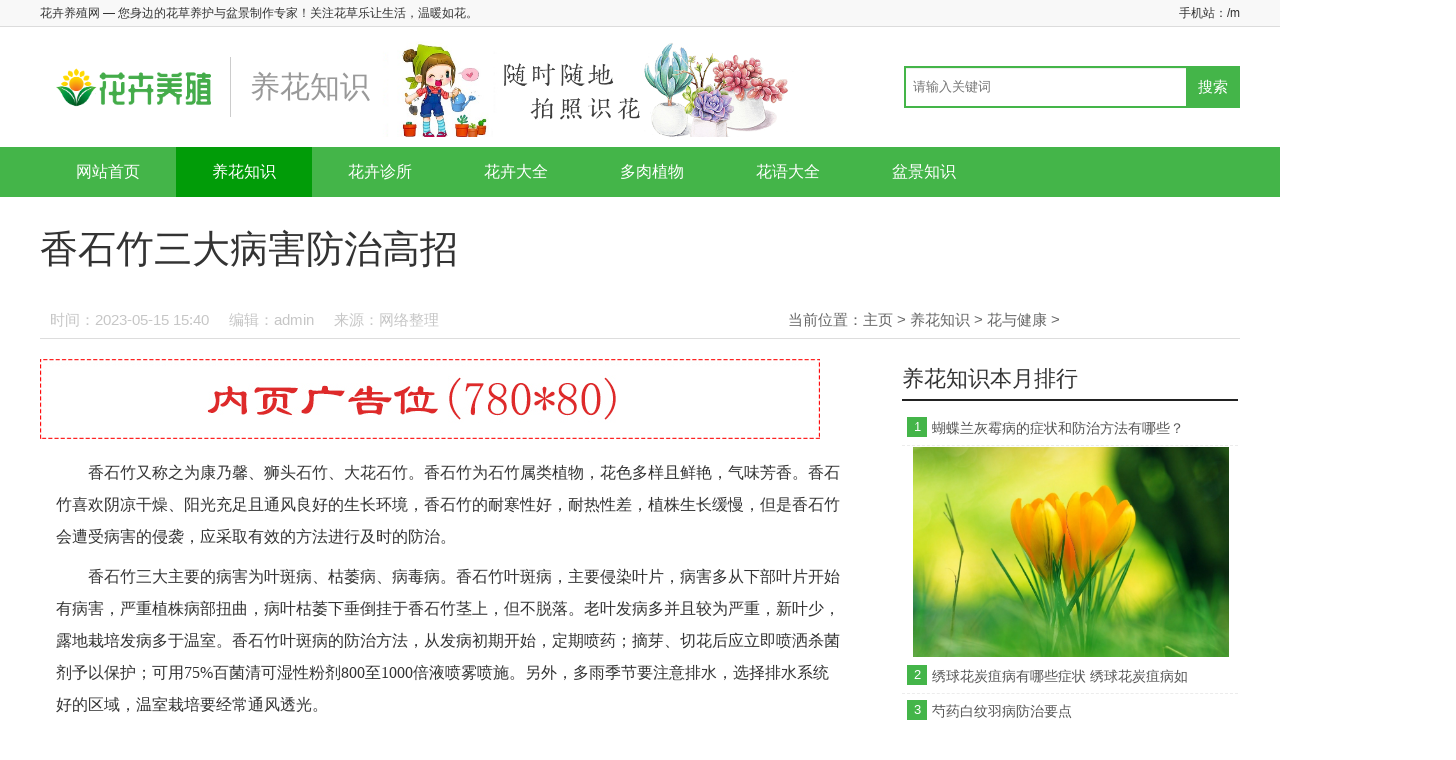

--- FILE ---
content_type: text/html
request_url: http://omgjx.com/yanghuazhishi/huayujiankang/4576.html
body_size: 5423
content:
<!DOCTYPE HTML>
<html lang="zh-CN">
<head>
<meta charset="UTF-8">
<meta name="renderer" content="webkit">
<meta http-equiv="X-UA-Compatible" content="IE=edge,chrome=1" />
<title>香石竹三大病害防治高招_花卉养殖网</title>
<meta name="keywords" content="石竹,三大,病害,防治,高招" />
<meta name="description" content="香石竹又称之为康乃馨、狮头石竹、大花石竹。香石竹为石竹属类植物，花色多样且鲜艳，气味芳香。香石竹喜欢阴凉干燥、阳光充足且通风良好的生长环境，香石竹的耐寒性好，耐" />
<meta http-equiv="Cache-Control" content="no-transform" />
<meta http-equiv="Cache-Control" content="no-siteapp" />
<link rel="stylesheet" type="text/css" href="/skin/css/style.css" />
</head>
<body>
<div class="header">
  <div class="top">
    <div class="wrap clearfix">
      <div class="fl">
        <h1>花卉养殖网 — 您身边的花草养护与盆景制作专家！关注花草乐让生活，温暖如花。</h1>
      </div>
      <div class="fr">手机站：<a href="/m">/m</a></div>
    </div>
  </div>
  <div class="wrap pos-r">
    <div class="logo"><a href="/"><img src="/skin/images/logo.png" alt="花卉养殖网"/></a>
      <h1>养花知识</h1>
      <img src="/skin/images/pcad.png" style="width:700px;"></div>
    <div class="search pos-a clearfix">
      <form  name="formsearch" class="bdcs-search-form" action="/plus/search.php">
        <input type="hidden" name="kwtype" value="0" />
        <input type="text" name="q" class="search-txt fl" placeholder="请输入关键词" />
        <input type="submit" class="search-btn fr" value="搜索" />
      </form>
    </div>
  </div>
  <div class="nav" id="nav">
    <ul class="wrap clearfix">
      <li><a href="/" >网站首页</a></li>
      <li><a href='/yanghuazhishi/' id='nav_current'>养花知识</a></li>
      <li><a href="/huahuizhensuo/">花卉诊所</a></li>
      
      <li><a href="/huahuidaquan/">花卉大全</a></li>
      
      <li><a href="/duorouzhiwu/">多肉植物</a></li>
      
      <li><a href="/huayudaquan/">花语大全</a></li>
      
      <li><a href="/penjingzhishi/">盆景知识</a></li>
      
    </ul>
  </div>
</div>

<div class="wrap listpage clearfix">
  <div class="viewtitle">
    <h1>香石竹三大病害防治高招</h1>
  </div>
  <div class="viewinfo pos-r clearfix"><span class="fl"><i>时间：2023-05-15 15:40</i><i>编辑：admin</i><i>来源：网络整理</i><i></i></span><span class="crumbs fr">当前位置：<a href='http://www.omgjx.com/'>主页</a> > <a href='/yanghuazhishi/'>养花知识</a> > <a href='/yanghuazhishi/huayujiankang/'>花与健康</a> > </div>
  <div class="pageleft fl loadimg">
    <div class="bdad"><img src="/skin/images/ad02.jpg"/></div>
    <div class="content"> <p>香石竹又称之为康乃馨、狮头石竹、大花石竹。香石竹为石竹属类植物，花色多样且鲜艳，气味芳香。香石竹喜欢阴凉干燥、阳光充足且通风良好的生长环境，香石竹的耐寒性好，耐热性差，植株生长缓慢，但是香石竹会遭受病害的侵袭，应采取有效的方法进行及时的防治。</p><p><p>香石竹三大主要的病害为叶斑病、枯萎病、病毒病。香石竹叶斑病，主要侵染叶片，病害多从下部叶片开始有病害，严重植株病部扭曲，病叶枯萎下垂倒挂于香石竹茎上，但不脱落。老叶发病多并且较为严重，新叶少，露地栽培发病多于温室。香石竹叶斑病的防治方法，从发病初期开始，定期喷药；摘芽、切花后应立即喷洒杀菌剂予以保护；可用75%百菌清可湿性粉剂800至1000倍液喷雾喷施。另外，多雨季节要注意排水，选择排水系统好的区域，温室栽培要经常通风透光。</p><p>香石竹枯萎病，在生长期间均可发病，导致植株枯萎，叶茎变色，呈枯黄色。横切病茎，表现为褐色环纹。在高温季节发展极为迅速，危害较为严重。香石竹枯萎病防治方法：用58%苯来特1000倍液处理土壤，或用50%克菌丹可湿性粉剂、50%多菌灵500倍液在种植前浇灌土壤。生长期间应及时病株，将其带出生长区域并销毁；注意排水防涝，尽可能避免损伤香石竹的根系，以减少病菌的侵入。</p><p>香石竹病毒病，常引起香石竹生长衰弱、花朵变小、花瓣出现杂色、花苞开裂等症状。香石竹病毒病防治方法：对香石竹进行检疫，防止病害扩展到无病区。香石竹病毒病多由蚜虫传播，可喷用氧化乐果、马拉硫磷或抗蚜威等杀虫剂喷雾，以控制病害传播蔓延，发现病株应及时并销毁。</p> </div>
    <div class="bdad"></div>
    <div class="viewurl"></div>
    <div class="bdad"></div>
    <div class="nextpage pos-r">
      <p>上一篇：<a href='/yanghuazhishi/huayujiankang/4575.html'>蜀葵病虫害防治，农药来解决</a> </p>
      <p>下一篇：<a href='/yanghuazhishi/huayujiankang/4577.html'>芍药白纹羽病防治要点</a> </p>
      <div class="share clearfix pos-a" style="width:200px;">
        <div class="fl" style="position: relative; top:-4px;">分享：</div>
        <div class="bdsharebuttonbox"><a href="#" class="bds_more" data-cmd="more"></a><a href="#" class="bds_qzone" data-cmd="qzone" title="分享到QQ空间"></a><a href="#" class="bds_tsina" data-cmd="tsina" title="分享到新浪微博"></a><a href="#" class="bds_weixin" data-cmd="weixin" title="分享到微信"></a></div>
        <script>window._bd_share_config={"common":{"bdSnsKey":{},"bdText":"","bdMini":"2","bdMiniList":false,"bdPic":"","bdStyle":"1","bdSize":"16"},"share":{}};with(document)0[(getElementsByTagName('head')[0]||body).appendChild(createElement('script')).src='http://bdimg.share.baidu.com/static/api/js/share.js?v=89860593.js?cdnversion='+~(-new Date()/36e5)];</script> 
      </div>
    </div>
    <div class="viewabout clearfix">
      <div class="aboutwrap fl">
        <div class="title">相关文章：</div>
        <ul>
          <li><a href='/yanghuazhishi/huayujiankang/4579.html'>蝴蝶兰灰霉病的症状和防治方法有哪些？</a></li>
<li><a href='/yanghuazhishi/huayujiankang/4578.html'>绣球花炭疽病有哪些症状 绣球花炭疽病如</a></li>
<li><a href='/yanghuazhishi/huayujiankang/4577.html'>芍药白纹羽病防治要点</a></li>
<li><a href='/yanghuazhishi/huayujiankang/4576.html'>香石竹三大病害防治高招</a></li>
<li><a href='/yanghuazhishi/huayujiankang/4575.html'>蜀葵病虫害防治，农药来解决</a></li>
<li><a href='/yanghuazhishi/huayujiankang/4574.html'>你对蓟马了解多少？</a></li>
<li><a href='/yanghuazhishi/huayujiankang/4573.html'>繁殖茉莉花的“三技巧”</a></li>
<li><a href='/yanghuazhishi/huayujiankang/4572.html'>做好“两步走”让芦荟不再有病虫害危害</a></li>

        </ul>
      </div>
      <div class="aboutbd fr">
        <div class="bd"><img src="/skin/images/ad01.jpg"/></div>
      </div>
    </div>
    <ul class="clearfix textlist">
      <li class="hotbox">
        <div class="hotimg">
          <div class="imgbox"><a href="/yanghuazhishi/huayujiankang/4579.html"><img src='/images/defaultpic.gif'/></a></div>
        </div>
        <h3><a href='/yanghuazhishi/huayujiankang/4579.html'>蝴蝶兰灰霉病的症状和防治方法有哪些？</a></h3>
        <p>兰花灰霉病又称兰花花腐病。我国南、北方花圃时有发生，除危害兰科植物中的兰属外，还危害蝴蝶兰属、卡特兰属、石斛兰属、万带兰属、鹤顶兰属等花...</p>
        <span class="time_format">2023-05-15</span><a href="/yanghuazhishi/huayujiankang/4579.html" class="more">阅读全文 >></a></li>
<li class="hotbox">
        <div class="hotimg">
          <div class="imgbox"><a href="/yanghuazhishi/huayujiankang/4578.html"><img src='/images/defaultpic.gif'/></a></div>
        </div>
        <h3><a href='/yanghuazhishi/huayujiankang/4578.html'>绣球花炭疽病有哪些症状 绣球花炭疽病如</a></h3>
        <p>绣球花在生长期间常受病菌侵染，特别是绣球花炭疽菌的危害。炭疽病是绣球花常见的一种病害，那么绣球花炭疽病有哪些症状？绣球花炭疽病如何防治？...</p>
        <span class="time_format">2023-05-15</span><a href="/yanghuazhishi/huayujiankang/4578.html" class="more">阅读全文 >></a></li>
<li class="hotbox">
        <div class="hotimg">
          <div class="imgbox"><a href="/yanghuazhishi/huayujiankang/4577.html"><img src='/images/defaultpic.gif'/></a></div>
        </div>
        <h3><a href='/yanghuazhishi/huayujiankang/4577.html'>芍药白纹羽病防治要点</a></h3>
        <p>芍药有将离、离草之称。芍药块根由根茎下方生出，粗壮。芍药喜光照，耐旱。芍药植株在一年的生长过程中，随着气候的变化会随之产生阶段性的发育变...</p>
        <span class="time_format">2023-05-15</span><a href="/yanghuazhishi/huayujiankang/4577.html" class="more">阅读全文 >></a></li>
<li class="hotbox">
        <div class="hotimg">
          <div class="imgbox"><a href="/yanghuazhishi/huayujiankang/4576.html"><img src='/images/defaultpic.gif'/></a></div>
        </div>
        <h3><a href='/yanghuazhishi/huayujiankang/4576.html'>香石竹三大病害防治高招</a></h3>
        <p>香石竹又称之为康乃馨、狮头石竹、大花石竹。香石竹为石竹属类植物，花色多样且鲜艳，气味芳香。香石竹喜欢阴凉干燥、阳光充足且通风良好的生长环...</p>
        <span class="time_format">2023-05-15</span><a href="/yanghuazhishi/huayujiankang/4576.html" class="more">阅读全文 >></a></li>
<li class="hotbox">
        <div class="hotimg">
          <div class="imgbox"><a href="/yanghuazhishi/huayujiankang/4575.html"><img src='/images/defaultpic.gif'/></a></div>
        </div>
        <h3><a href='/yanghuazhishi/huayujiankang/4575.html'>蜀葵病虫害防治，农药来解决</a></h3>
        <p>蜀葵耐寒，喜欢阳光充足的环境条件，耐半阴，怕涝水，耐盐碱能力强。蜀葵根系发达，叶互生。蜀葵病虫害也是威胁其生长的主要杀手之一。 多年生长的...</p>
        <span class="time_format">2023-05-15</span><a href="/yanghuazhishi/huayujiankang/4575.html" class="more">阅读全文 >></a></li>

    </ul>
  </div>
  <div class="pageright fr">
  <div class="bd"></div>
  <div class="right-tit clearfix">
    <h2>养花知识本月排行</h2>
  </div>
  <div class="toplist">
    <div class="topbox" id="topic01">
      <dl>
        <dt><span class="num">1</span><a href="/yanghuazhishi/huayujiankang/4579.html" title="蝴蝶兰灰霉病的症状和防治方法有哪些？">蝴蝶兰灰霉病的症状和防治方法有哪些？</a></dt>
        <dd ><a href="/yanghuazhishi/huayujiankang/4579.html"><img src='/images/defaultpic.gif'></a></dd>

        <dt><span class="num">2</span><a href="/yanghuazhishi/huayujiankang/4578.html" title="绣球花炭疽病有哪些症状 绣球花炭疽病如">绣球花炭疽病有哪些症状 绣球花炭疽病如</a></dt>
        <dd style="display:none;"><a href="/yanghuazhishi/huayujiankang/4578.html"><img src='/images/defaultpic.gif'></a></dd>
<dt><span class="num">3</span><a href="/yanghuazhishi/huayujiankang/4577.html" title="芍药白纹羽病防治要点">芍药白纹羽病防治要点</a></dt>
        <dd style="display:none;"><a href="/yanghuazhishi/huayujiankang/4577.html"><img src='/images/defaultpic.gif'></a></dd>
<dt><span class="num">4</span><a href="/yanghuazhishi/huayujiankang/4576.html" title="香石竹三大病害防治高招">香石竹三大病害防治高招</a></dt>
        <dd style="display:none;"><a href="/yanghuazhishi/huayujiankang/4576.html"><img src='/images/defaultpic.gif'></a></dd>
<dt><span class="num">5</span><a href="/yanghuazhishi/huayujiankang/4575.html" title="蜀葵病虫害防治，农药来解决">蜀葵病虫害防治，农药来解决</a></dt>
        <dd style="display:none;"><a href="/yanghuazhishi/huayujiankang/4575.html"><img src='/images/defaultpic.gif'></a></dd>
<dt><span class="num">6</span><a href="/yanghuazhishi/huayujiankang/4574.html" title="你对蓟马了解多少？">你对蓟马了解多少？</a></dt>
        <dd style="display:none;"><a href="/yanghuazhishi/huayujiankang/4574.html"><img src='/images/defaultpic.gif'></a></dd>
<dt><span class="num">7</span><a href="/yanghuazhishi/huayujiankang/4573.html" title="繁殖茉莉花的“三技巧”">繁殖茉莉花的“三技巧”</a></dt>
        <dd style="display:none;"><a href="/yanghuazhishi/huayujiankang/4573.html"><img src='/images/defaultpic.gif'></a></dd>
<dt><span class="num">8</span><a href="/yanghuazhishi/huayujiankang/4572.html" title="做好“两步走”让芦荟不再有病虫害危害">做好“两步走”让芦荟不再有病虫害危害</a></dt>
        <dd style="display:none;"><a href="/yanghuazhishi/huayujiankang/4572.html"><img src='/images/defaultpic.gif'></a></dd>
<dt><span class="num">9</span><a href="/yanghuazhishi/huayujiankang/4571.html" title="松果菊繁殖“三技巧”">松果菊繁殖“三技巧”</a></dt>
        <dd style="display:none;"><a href="/yanghuazhishi/huayujiankang/4571.html"><img src='/images/defaultpic.gif'></a></dd>
<dt><span class="num">10</span><a href="/yanghuazhishi/huayujiankang/4570.html" title="培育桔梗做好“三要素”">培育桔梗做好“三要素”</a></dt>
        <dd style="display:none;"><a href="/yanghuazhishi/huayujiankang/4570.html"><img src='/images/defaultpic.gif'></a></dd>

      </dl>
    </div>
  </div>
  <div class="bd"><img src="/skin/images/ad01.jpg"/></div>
  <div class="right-tit clearfix">
    <h2>养花知识精选</h2>
  </div>
  <ul class="clearfix jxlist">
    <li><a href="/yanghuazhishi/huayujiankang/4425.html" title="如何防治君子兰病虫害">如何防治君子兰病虫害</a></li>
<li><a href="/yanghuazhishi/huayujiankang/4578.html" title="绣球花炭疽病有哪些症状 绣球花炭疽病如">绣球花炭疽病有哪些症状 绣球花炭疽病如</a></li>
<li><a href="/yanghuazhishi/huayujiankang/4213.html" title="彩色马蹄莲病害有哪些，怎么防治？">彩色马蹄莲病害有哪些，怎么防治？</a></li>
<li><a href="/yanghuazhishi/huayujiankang/4363.html" title="如何防治巴西铁树炭疽病">如何防治巴西铁树炭疽病</a></li>
<li><a href="/yanghuazhishi/huayujiankang/3854.html" title="马蹄莲褐斑病的症状是什么？如何防治马">马蹄莲褐斑病的症状是什么？如何防治马</a></li>
<li><a href="/yanghuazhishi/huayujiankang/4284.html" title="木芙蓉病虫害的防治方法有哪些">木芙蓉病虫害的防治方法有哪些</a></li>
<li><a href="/yanghuazhishi/huayujiankang/4468.html" title="郁金香枯萎病如何防治，施用什么药">郁金香枯萎病如何防治，施用什么药</a></li>
<li><a href="/yanghuazhishi/huayujiankang/4370.html" title="防治绿萝软腐病的的三种方法">防治绿萝软腐病的的三种方法</a></li>
<li><a href="/yanghuazhishi/huayujiankang/4476.html" title="杜鹃花病害防治，用什么药？">杜鹃花病害防治，用什么药？</a></li>
<li><a href="/yanghuazhishi/huayujiankang/4545.html" title="芍药灰斑病症状">芍药灰斑病症状</a></li>

  </ul>
  <div id="float" class="float">
    <div class="right-tit clearfix">
      <h2>养花知识推荐</h2>
    </div>
    <ul class="clearfix tjlist loadimg">
      <li><a href='/yanghuazhishi/huayujiankang/4547.html'><img src='/images/defaultpic.gif'>
        <p>芍药轮纹斑病防治方法</p>
        </a></li>
<li><a href='/yanghuazhishi/huayujiankang/4546.html'><img src='/images/defaultpic.gif'>
        <p>芍药斑点病防治措施</p>
        </a></li>
<li><a href='/yanghuazhishi/huayujiankang/4540.html'><img src='/images/defaultpic.gif'>
        <p>芍药芽枯病防治方法</p>
        </a></li>
<li><a href='/yanghuazhishi/huayujiankang/4519.html'><img src='/images/defaultpic.gif'>
        <p>芦荟黑斑病的发生及防治</p>
        </a></li>

    </ul>
    <div class="bd"><img src="/skin/images/ad01.jpg"/></div>
  </div>
</div>
 </div>
<div class="footer">
  <div class="wrap">
    <div class="f-top">
      <div class="f-top-l fl" ><a href="/">花卉养殖网</a></div>
      <div class="f-top-r fr">
        <p style="margin-left:20px;">　备案号：<a href="http://www.beian.miit.gov.cn"></a>　</p>
        <p style="margin-left:20px;">声明: 本站部分内容来源于网络，如果你是该内容的作者，并且不希望本站发布你的内容，请与我们联系，我们将尽快处理！ </p>
      </div>
    </div>
  </div>
</div>
<script type="text/javascript" src="/skin/js/jquery.min.js"></script> 
<script type="text/javascript" src="/skin/js/jquery.lazyload.js"></script> 
<script type="text/javascript" src="/skin/js/back2top.js"></script> 
<script type="text/javascript" src="/skin/js/main.js"></script> 
<script type="text/javascript" src="/skin/js/jquery.superslide.2.1.js"></script> 
<script type="text/javascript" src="/Plugins/apps/CaiJiXia/cjx.js"></script>  
<script type="text/javascript" src="/skin/js/float.js"></script> 
<script type="text/javascript">
jQuery(".nav").slide({ type:"menu", titCell:"li.more", targetCell:"ul", delayTime:200,defaultPlay:false,returnDefault:true});
$('ul.jxlist').each(function() {
$(this).find('li:nth-child(odd)').addClass('mr');
});
$('ul.tjlist').each(function() {
$(this).find('li:nth-child(odd)').addClass('mr');
});
</script>
</body>
</html>

--- FILE ---
content_type: text/html; charset=utf-8
request_url: http://omgjx.com/Plugins/run.php?action=robot&r=0.9321778269896743&_=1767400437563
body_size: 84
content:
finish::采集完毕，所有可采集栏目都已采集完成

--- FILE ---
content_type: text/css
request_url: http://omgjx.com/skin/css/style.css
body_size: 5761
content:
@charset "utf-8";
/* CSS Document */
/* reset */
body, div, dl, dt, dd, ul, ol, li, p, h1, h2, h3, h4, h5, h6, pre, form, fieldset, input, textarea, p, blockquote, th, td {
	margin: 0;
	padding: 0;
}
/* common */
body {
	font: 12px/1.5 "Microsoft Yahei", Arial, "宋体", Verdana;
	color: #333;
}
a {
	color: #333;
	text-decoration: none;
	outline: none;
blr:expression(this.onFocus=this.blur());
	-webkit-transition: all 0.25s;
	-moz-transition: all 0.25s;
	-ms-transition: all 0.25s;
	-o-transition: all 0.25s;
	transition: all 0.25s;
}
a:hover {
	color: #019c08;
	text-decoration: none;
}
ul li {
	list-style: none;
}
.clear {
	clear: both;
*display:inline;
	overflow: hidden;
}
.clearfix:after {
	content: ".";
	display: block;
	height: 0;
	clear: both;
	visibility: hidden;
}
.clearfix {
	zoom: 1;
}
img, input, select, button {
	vertical-align: middle;
	border: none;
}
input, textarea {
	outline: none;
	border: 0;
	background: none;
	font-family: "Microsoft YaHei";
	-webkit-box-shadow: inset 0 1px 1px rgba(0,0,0,.075);
	-moz-box-shadow: inset 0 1px 1px rgba(0,0,0,.075);
	box-shadow: inset 0 1px 1px rgba(0,0,0,.075);
}
input[type="submit"] {
	-webkit-box-shadow: none;
	-moz-box-shadow: none;
	box-shadow: none;
}
.fl {
	float: left;
}
.fr {
	float: right;
}
.pos-r {
	position: relative;
}
.pos-a {
	position: absolute;
}
.wrap {
	width: 1200px;
	margin: 0 auto;
}
.top {
	height: 26px;
	line-height: 26px;
	background: #f8f8f8;
	border-bottom: 1px solid #dcdcdc;
	font-size: 12px;
}
.top h1 {
	font-size: 12px;
	font-weight: normal;
	display: inline;
}
.logo {
	height: 100px;
	line-height: 100px;
	margin: 10px 0;
	overflow: hidden;
}
.logo a {
	float: left;
}
.logo img {
	width: 290px;
}
.logo h1 {
	background: url(../images/line.png) no-repeat left center;
	font-size: 30px;
	font-weight: 400;
	color: #999;
	float: left;
	padding-left: 20px;
	margin-left: -100px;
}
.search {
	right: 0;
	top: 29px;
	height: 42px;
}
.search .search-txt {
	border: 2px solid #44B549;
	width: 280px;
	height: 38px;
	line-height: 38px;
	text-indent: 7px;
	color: #666;
}
.search .search-btn {
	margin-left: -2px;
	border: none;
	cursor: pointer;
	width: 54px;
	height: 42px;
	line-height: 42px;
	background: #44B549;
	color: #fff;
	text-align: center;
	font-size: 15px;
}
.search .search-txt:focus {
	border: 2px solid #019c08;
}
.search .search-btn:hover {
	background: #019c08;
}
.nav {
	height: 50px;
	line-height: 50px;
	background: #44B549;
	font-size: 16px;
}
.nav .wrap>li {
	float: left;
	position: relative;
}
.nav .wrap>li>a {
	display: block;
	padding: 0 36px;
	color: #fff;
}
.nav .wrap>li.on>a {
	background: #019c08;
}
.nav .wrap>li>a.check {
	background: #019c08;
}
.nav li>a#nav_current {
	background: #019c08;
}
.nav .wrap>li>a:hover {
	background: #019c08;
}
.nav li ul {
	z-index: 999999999;
	display: none;
	position: absolute;
	width: 120px;
	top: 50px;
	right: 0;
	background: #222;
	border-top: 1px solid #efefef;
}
.nav li ul li {
	line-height: 35px;
	border-bottom: 1px solid #efefef;
	font-size: 15px;
}
.nav li ul li a {
	display: block;
	color: #fff;
	text-align: center;
}
.nav li ul li a:hover {
	background: #019c08;
	color: #fff;
}
.nav .more i {
	margin: 0 0 0 5px;
	display: inline-block;
	width: 9px;
	height: 9px;
	background: url(../images/icon.png) no-repeat center;
}
.s-mune {
	height: 50px;
	line-height: 50px;
	border-bottom: 2px solid #ddd;
}
.s-mune li {
	float: left;
	font-size: 15px;
}
.s-mune li a {
	display: block;
	padding: 0 10px;
	margin-right: 10px;
}
.section01 {
	margin-top: 20px;
}
.section01 .right {
	width: 408px
}
.section01 .right .title {
	height: 28px;
	background: url("../images/line-black.gif") repeat-x left 17px;
}
.section01 .right .title h2 {
	display: block;
	width: 109px;
	height: 28px;
	line-height: 28px;
	overflow: hidden;
	margin: 0 auto;
	font-size: 24px;
	background: #fff;
	text-align: center
}
.section01 .right .list-tt {
	height: 460px;
	overflow: hidden;
	padding-top: 10px
}
.section01 .right .list-tt .cur {
	display: block
}
.section01 .right .list-tt li {
	line-height: 55px;
	height: 55px;
	overflow: hidden;
	font-size: 18px;
	border-bottom: 2px dotted #ddd;
	overflow: hidden;
	text-overflow: ellipsis;
	white-space: nowrap;
}
.section01 .right .list-tt li a {
	color: #383838
}
.section01 .right .list-tt li a:hover {
	color: #44B549
}
.section01 .left {
	width: 752px;
	height: 500px;
}
.section01 .m-slide {
	position: relative;
	width: 752px;
	height: 500px;
}
.section01 .m-slide .img {
	position: relative
}
.section01 .m-slide .img li, .m-slide .img a, .m-slide .img img {
	display: block;
	width: 752px;
	height: 500px;
	overflow: hidden;
}
.section01 .m-slide .img img {
	width: 752px;
	height: 500px;
}
.section01 .m-slide .img li {
	display: none;
	position: absolute;
	left: 0;
	top: 0
}
.section01 .m-slide .img p {
	text-indent: 12px;
	position: absolute;
	left: 0;
	bottom: 0px;
	width: 622px;
	padding-right: 130px;
	height: 64px;
	line-height: 64px;
	background: rgba(0,0,0,0.8);
	color: #fff;
	font-size: 22px;
	text-overflow: ellipsis;
	overflow: hidden;
	white-space: nowrap;
}
.section01 .m-slide .img a:hover p {
	color: #44B549;
}
.section01 .m-slide .img a:hover img {
	opacity: .9;
}
.section01 .m-slide .tab {
	position: absolute;
	bottom: 26px;
	right: 0;
	line-height: 15px;
}
.section01 .m-slide .tab li {
	float: left;
	margin-right: 10px;
	width: 12px;
	height: 12px;
	background: #fff;
	border-radius: 50%;
	cursor: pointer;
}
.section01 .m-slide .tab li.on {
	background: #44B549;
}
.section01 .m-slide .prev, .section01 .m-slide .next {
	position: absolute;
	left: 3%;
	top: 50%;
	margin-top: -25px;
	display: block;
	width: 32px;
	height: 40px;
	background: url(../images/slider-arrow.png) -110px 5px no-repeat;
	filter: alpha(opacity=50);
	opacity: 0.5;
}
.section01 .m-slide .next {
	left: auto;
	right: 3%;
	background-position: 8px 5px;
}
.section01 .m-slide .prev:hover, .section01 .m-slide .next:hover {
	filter: alpha(opacity=100);
	opacity: 1;
}
.section01 .m-slide .prevStop {
	display: none;
}
.section01 .m-slide .nextStop {
	display: none;
}
.section02 {
	margin-top: 20px;
}
.section02 .title {
	height: 28px;
	background: url("../images/line-black.gif") repeat-x left 17px;
	text-align: center;
}
.section02 .title h2 {
	display: inline-block;
	padding: 0 20px;
	height: 28px;
	line-height: 28px;
	overflow: hidden;
	margin: 0 auto;
	font-size: 28px;
	background: #fff;
	text-align: center
}
.section02 .sonmenu {
	line-height: 40px;
	font-size: 15px;
	text-align: center;
	margin-bottom: 10px;
}
.section02 .sonmenu a {
	margin: 0 12px;
}
.section02 .left {
	width: 408px
}
.section02 .left h3 {
	height: 42px;
	line-height: 42px;
	font-size: 20px;
	font-weight: 800;
	text-overflow: ellipsis;
	overflow: hidden;
	white-space: nowrap;
}
.section02 .left ul {
	margin: 0 0 15px;
}
.section02 .left ul li {
	font-size: 15px;
	line-height: 32px;
	background: url(../images/li.gif) no-repeat left center;
	text-indent: 10px;
	text-overflow: ellipsis;
	overflow: hidden;
	white-space: nowrap;
}
.section02 .right {
	width: 752px;
}
.section02 .right li {
	float: left;
	width: 356px;
	margin: 0 10px 10px;
}
.section02 .right li img {
	height: 236px;
	width: 100%;
	object-fit: cover;
}
.section02 .right li p {
	line-height: 30px;
	margin-top: 3px;
	text-align: center;
	font-size: 16px;
	text-overflow: ellipsis;
	overflow: hidden;
	white-space: nowrap;
}
.section02 .right li a:hover img {
	opacity: .9;
}
.section03 {
	margin-top: 20px;
}
.section03 .title {
	height: 28px;
	background: url("../images/line-black.gif") repeat-x left 17px;
	text-align: center;
}
.section03 .title h2 {
	display: inline-block;
	padding: 0 20px;
	height: 28px;
	line-height: 28px;
	overflow: hidden;
	margin: 0 auto;
	font-size: 28px;
	background: #fff;
	text-align: center
}
.section03 .sonmenu {
	line-height: 40px;
	font-size: 15px;
	text-align: center;
	margin-bottom: 10px;
}
.section03 .sonmenu a {
	margin: 0 12px;
}
.section03 .imglist ul li {
	float: left;
	width: 280px;
	margin: 0 10px 15px;
}
.section03 .imglist ul li img {
	height: 186px;
	width: 100%;
	object-fit: cover;
}
.section03 .imglist ul li p {
	line-height: 30px;
	margin-top: 3px;
	text-align: center;
	font-size: 15px;
	text-overflow: ellipsis;
	overflow: hidden;
	white-space: nowrap;
}
.section03 .imglist ul li a:hover img {
	opacity: .9;
}
.section04 {
	margin-top: 20px;
}
.section04 .title {
	height: 28px;
	background: url("../images/line-black.gif") repeat-x left 17px;
	text-align: center;
}
.section04 .title h2 {
	display: inline-block;
	padding: 0 20px;
	height: 28px;
	line-height: 28px;
	overflow: hidden;
	margin: 0 auto;
	font-size: 28px;
	background: #fff;
	text-align: center
}
.section04 .sonmenu {
	line-height: 40px;
	font-size: 15px;
	text-align: center;
	margin-bottom: 10px;
}
.section04 .sonmenu a {
	margin: 0 12px;
}
.section04 .left {
	width: 408px
}
.section04 .left h3 {
	height: 42px;
	line-height: 42px;
	font-size: 20px;
	font-weight: 800;
	text-overflow: ellipsis;
	overflow: hidden;
	white-space: nowrap;
}
.section04 .left ul {
	margin: 0 0 15px;
}
.section04 .left ul li {
	font-size: 15px;
	line-height: 32px;
	background: url(../images/li.gif) no-repeat left center;
	text-indent: 10px;
	text-overflow: ellipsis;
	overflow: hidden;
	white-space: nowrap;
}
.section04 .right {
	width: 752px;
}
.section04 .right ul {
	float: left;
	width: 376px;
}
.section04 .right li {
	float: left;
	width: 356px;
	margin: 0 10px 10px;
}
.section04 .right li img {
	height: 236px;
	width: 100%;
	object-fit: cover;
}
.section04 .right li p {
	line-height: 30px;
	margin-top: 3px;
	text-align: center;
	font-size: 16px;
	text-overflow: ellipsis;
	overflow: hidden;
	white-space: nowrap;
}
.section04 .right li a:hover img {
	opacity: .9;
}
.section04 .right .toplist {
	width: 366px;
	font-size: 14px;
}
.section04 .right .toplist .topbox dt {
	border-bottom: 1px dashed #ECECEC;
}
.section04 .right .toplist .topbox {
	width: 366px;
	margin: 0 auto;
}
.section04 .right .toplist .topbox dd img {
	width: 346px;
	height: 228px;
}
.section04 .right .toplist .topbox dt {
	height: 34px;
	line-height: 34px;
	overflow: hidden;
	position: relative;
}
.section04 .right .toplist .topbox dt .num {
	background: #44B549;
	position: absolute;
	top: 6px;
	left: 5px;
	width: 20px;
	height: 20px;
	line-height: 20px;
	overflow: hidden;
	font-size: 13px;
	text-align: center;
	color: #fff;
	font-weight: 400;
	display: block;
}
.section04 .right .toplist .topbox dt a {
	display: block;
	text-decoration: none;
	color: #555;
	margin-left: 30px;
	text-overflow: ellipsis;
	overflow: hidden;
	white-space: nowrap;
}
.section04 .right .toplist .topbox dt.on {
	background: #F3F3F3;
}
.section04 .right .toplist .topbox dd {
	border: solid 1px #fff;
	overflow: hidden;
	padding: 0 10px 1px;
}
.section05 {
	margin-top: 20px;
}
.section05 .title {
	height: 28px;
	background: url("../images/line-black.gif") repeat-x left 17px;
	text-align: center;
}
.section05 .title h2 {
	display: inline-block;
	padding: 0 20px;
	height: 28px;
	line-height: 28px;
	overflow: hidden;
	margin: 0 auto;
	font-size: 28px;
	background: #fff;
	text-align: center
}
.section05 .sonmenu {
	line-height: 40px;
	font-size: 15px;
	text-align: center;
	margin-bottom: 10px;
}
.section05 .sonmenu a {
	margin: 0 12px;
}
.section05 .left {
	width: 408px
}
.section05 .left h3 {
	height: 42px;
	line-height: 42px;
	font-size: 20px;
	font-weight: 800;
	text-overflow: ellipsis;
	overflow: hidden;
	white-space: nowrap;
}
.section05 .left ul {
	margin: 0 0 15px;
}
.section05 .left ul li {
	font-size: 15px;
	line-height: 32px;
	background: url(../images/li.gif) no-repeat left center;
	text-indent: 10px;
	text-overflow: ellipsis;
	overflow: hidden;
	white-space: nowrap;
}
.section05 .right {
	width: 752px;
}
.section05 .right ul.pics {
	float: left;
	width: 376px;
}
.section05 .right .pics li {
	float: left;
	width: 356px;
	margin: 0 10px 10px;
}
.section05 .right .pics li img {
	height: 236px;
	width: 100%;
	object-fit: cover;
}
.section05 .right .pics li p {
	line-height: 30px;
	margin-top: 3px;
	text-align: center;
	font-size: 16px;
	text-overflow: ellipsis;
	overflow: hidden;
	white-space: nowrap;
}
.section05 .right .pics li a:hover img {
	opacity: .9;
}
.section05 .right .toplist {
	width: 366px;
	font-size: 14px;
}
.section05 .right .toplist h3 {
	height: 42px;
	font-size: 20px;
	font-weight: 800;
	text-overflow: ellipsis;
	overflow: hidden;
	white-space: nowrap;
}
.section05 .right .toplist ul {
	margin: 0 0 15px;
}
.section05 .right .toplist ul li {
	font-size: 15px;
	line-height: 32px;
	background: url(../images/li.gif) no-repeat left center;
	text-indent: 10px;
	text-overflow: ellipsis;
	overflow: hidden;
	white-space: nowrap;
}
.section05 .words {/* box-shadow: 0 1px 3px rgba(34,25,25,0.3); */
}
.section05 .words li {
	line-height: 44px;
	text-overflow: ellipsis;
	overflow: hidden;
	white-space: nowrap;
	padding: 0 10px;
	position: relative;
}
.section05 .words li h2 {
	display: inline;
	font-weight: normal;
}
.section05 .words li h2 a {
	font-size: 18px;
	margin-right: 0;
}
.section05 .words li h2.c1 a {
	color: #18b20c;
}
.section05 .words li h2.c2 a {
	color: #ff8759;
}
.section05 .words li h2.c3 a {
	color: #006baf;
}
.section05 .words li h2.c4 a {
	color: #f66;
}
.section05 .words li h2.c5 a {
	color: #000;
}
.section05 .words li h2.c6 a {
	color: #18b20c;
}
.section05 .words li h2.c7 a {
	color: #ff8759;
}
.section05 .words li h2.c8 a {
	color: #006baf;
}
.section05 .words li h2.c9 a {
	color: #f66;
}
.section05 .words li h2.c10 a {
	color: #000;
}
.section05 .words li h2 a:hover {
	color: #44B549;
	text-decoration: underline;
}
.section05 .words li a {
	margin-right: 18px;
	font-size: 15px;
}
.section05 .words li a.more {
	font-size: 14px;
	color: #666;
	position: absolute;
	right: 0;
	top: 0;
	margin-right: 10px;
}
.section05 .words li a.more:hover {
	color: #44B549;
	text-decoration: underline;
}
.section05 .words li.bg {
	background: #f2f2f2;
}
.section05 .words li:hover {
	background: #EDF6FE;
}
.frendlink {
	margin-top: 20px;
}
.frendlink .linktitle {
	height: 40px;
	line-height: 40px;
	border-bottom: 3px solid #ebebeb;
}
.frendlink .linktitle strong {
	float: left;
	border-bottom: 3px solid #18b20c;
	font-size: 24px;
	font-weight: 400;
}
.frendlink .linkwrap {
	padding: 10px 0;
}
.frendlink .linkwrap a {
	color: #666;
	margin: 0 6px;
	font-size: 14px;
	line-height: 32px;
	display: inline-block;
}
.frendlink .linkwrap a:hover {
	color: #44B549;
}
.footer {
	width: 100%;
	margin-top: 40px;
	padding: 30px 0;
	background: #44B549;
	color: #fff;
	overflow: hidden;
}
.footer .f-top {
	height: 100px;
	font-size: 15px;
}
.footer .f-top .f-top-l {
	width: 220px;
	height: 100%;
	background: url(../images/logo-f.png) left center no-repeat;
	background-size: 220px auto;
}
.footer .f-top .f-top-l a {
	width: 100%;
	height: 100%;
	display: block;
	text-indent: -9999em;
}
.footer .f-top .f-top-r {
	width: 975px;
	height: 100%;
	border-left: 1px solid #4D9750;
	line-height: 35px;
}
.footer .f-top .f-top-r a {
	margin-right: 30px;
	color: #fff;
}
.footer .f-top .f-top-r a:hover {
	color: #999;
}
.footer .tips {
	color: #4F4F4F;
	text-align: center;
	font-size: 14px;
	line-height: 40px;
	margin-top: 20px;
}
* html, * html body {
	background-image: url(about:blank);
	background-attachment: fixed;
}
#doitbegin_Back2top {
	display: block;
	width: 50px;
	height: 50px;
	background: url(../images/to-top.png) no-repeat;
	position: fixed;
	_position: absolute;
	right: 20px;
	bottom: 60px;
	z-index: 10;
	cursor: pointer;
	text-indent: -999em;
}
#doitbegin_Back2top:hover {
	background: url(../images/to-top-hover.png) no-repeat;
}
.listpage {
	margin-top: 20px;
	position: relative;
}
.pageleft {
	width: 820px;
}
.pageright {
	width: 336px;
	padding: 0 2px;
}
.pagetitle {
	line-height: 40px;
	height: 40px;
	border-bottom: 2px solid #ddd;
	background: url(../images/list.gif) no-repeat left center;
}
.pagetitle h2 {
	font-size: 24px;
	float: left;
	font-weight: 400;
	border-bottom: 2px solid #44B549;
	padding-left: 40px;
}
.pagetitle span {
	font-size: 14px;
	margin-right: 10px;
}
.pageleft .piclist {
	margin-top: 10px;
}
.pageleft .piclist li {
	float: left;
	width: 266px;
	margin: 20px 7px 10px 0;
}
.pageleft .piclist li.mr {
	margin-right: 0;
}
.pageleft .piclist li img {
	padding: 2px;
	border: 1px solid #ddd;
	width: 260px;
	height: 174px;
	object-fit: cover;
}
.pageleft .piclist li p {
	text-align: left;
	font-size: 16px;
	height: 48px;
	line-height: 24px;
	margin-top: 1px;
	text-overflow: ellipsis;
	overflow: hidden;
}
.pageleft .piclist li a:hover img {
	padding: 1px;
	opacity: .9;
	border: 2px solid #44B549;
}
.pageurl {
	margin: 30px auto 0;
	text-align: center;
	font-size: 15px;
	clear: both;
}
.pageurl a {
	display: inline-block;
	padding: 4px 15px;
	border: 1px solid #ddd;
	margin: 0 1px;
	color: #333;
	border-radius: 2px;
	-moz-transition: all 0.2s ease-in-out;
	-webkit-transition: all 0.2s ease-in-out;
	transition: all 0.2s ease-in-out;
}
.pageurl a[title="总数"] {
	display: none
}
.pageurl a[title="Total record"] {
	display: none
}
.pageurl b {
	display: inline-block;
	font-weight: normal;
	background: #44B549;
	color: #fff;
	padding: 4px 15px;
	border: 1px solid #44B549;
	margin: 0 1px;
	border-radius: 2px;
}
.pageurl a b {
	display: inline-block;
	font-weight: normal;
	background: none;
	color: #333;
	display: inline-block;
	padding: 0;
	border: none;
	border-radius: 2px;
}
.pageurl a:hover b {
	color: #fff;
}
.pageurl a:hover {
	background: #44B549;
	color: #fff;
	border: 1px solid #44B549;
	text-decoration: none;
}
.pageright .toplist {
	width: 336px;
	font-size: 14px;
}
.pageright .toplist .topbox dt {
	border-bottom: 1px dashed #ECECEC;
}
.pageright .toplist .topbox {
	width: 336px;
	margin: 0 auto;
}
.pageright .toplist .topbox dd img {
	width: 316px;
	height: 210px;
}
.pageright .toplist .topbox dt {
	height: 34px;
	line-height: 34px;
	overflow: hidden;
	position: relative;
}
.pageright .toplist .topbox dt .num {
	background: #44B549;
	position: absolute;
	top: 6px;
	left: 5px;
	width: 20px;
	height: 20px;
	line-height: 20px;
	overflow: hidden;
	font-size: 13px;
	text-align: center;
	color: #fff;
	font-weight: 400;
	display: block;
}
.pageright .toplist .topbox dt a {
	display: block;
	text-decoration: none;
	color: #555;
	margin-left: 30px;
	text-overflow: ellipsis;
	overflow: hidden;
	white-space: nowrap;
}
.pageright .toplist .topbox dt.on {
	background: #F3F3F3;
}
.pageright .toplist .topbox dd {
	border: solid 1px #fff;
	overflow: hidden;
	padding: 0 10px 1px;
}
.right-tit {
	border-bottom: 2px solid #222;
	margin: 0 0 10px;
	line-height: 40px;
}
.right-tit h2 {
	float: left;
	font-weight: 400;
	font-size: 22px;
}
.pageright .jxlist {
}
.pageright .jxlist li {
	background: url(../images/li.gif) no-repeat left center;
	margin: 5px 0;
	display: block;
	height: 30px;
	line-height: 30px;
	text-indent: 10px;
	font-size: 14px;
	width: 162px;
	float: left;
}
.pageright .jxlist li a {
	display: block;
	text-overflow: ellipsis;
	overflow: hidden;
	white-space: nowrap;
}
.pageright .jxlist li.mr {
	margin-right: 12px;
}
.pageright .jxlist li:hover {
	background: #44B549;
	color: #fff;
}
.pageright .jxlist li:hover a {
	color: #fff;
}
.pageright .tjlist {
}
.pageright .tjlist li {
	float: left;
	width: 162px;
	margin: 5px 0 10px;
}
.pageright .tjlist li img {
	width: 100%;
	height: 108px;
}
.pageright .tjlist li p {
	font-size: 14px;
	text-align: center;
	text-overflow: ellipsis;
	overflow: hidden;
	white-space: nowrap;
}
.pageright .tjlist li.mr {
	margin-right: 12px;
}
.pageright .tjlist li a:hover img {
	opacity: .9;
}
.pageleft .textlist .hotbox {
	position: relative;
	height: 175px;
	padding: 20px 10px 16px 0;
	border-bottom: 1px dashed #E5E5E5;
	margin-right: 10px;
}
.pageleft .textlist .hotbox .hotimg {
	width: 250px;
	height: 165px;
	float: left;
	display: inline;
	margin-right: 28px;
	position: relative;
}
.pageleft .textlist .hotbox .hotimg .imgbox {
	width: 250px;
	height: 165px;
	display: block;
	overflow: hidden;
}
.pageleft .textlist .hotbox .hotimg img {
	width: 250px;
	height: 165px;
	object-fit: cover;
	-webkit-transition: all 0.3s ease-in;
	-moz-transition: all 0.3s ease-in;
	-o-transition: all 0.3s ease-in;
	transition: all 0.3s ease-in;
}
.pageleft .textlist .hotbox a:hover img {
	opacity: .9;
	-webkit-transform: scale(1.2);
	-moz-transform: scale(1.2);
	-o-transform: scale(1.2);
	transform: scale(1.2);
}
.pageleft .textlist .hotbox h3 {
	font-size: 22px;
	font-weight: bold;
	height: 35px;
	line-height: 35px;
	margin-bottom: 5px;
	text-overflow: ellipsis;
	overflow: hidden;
	white-space: nowrap;
}
.pageleft .textlist .hotbox h3 a:hover {
	color: #44B549;
	text-decoration: none;
}
.pageleft .textlist .hotbox p {
	color: #3e3e3e;
	font-size: 14px;
	height: 78px;
	line-height: 26px;
	margin-bottom: 24px;
	text-overflow: ellipsis;
	overflow: hidden;
	display: -webkit-box;
	-webkit-line-clamp: 3;
	-webkit-box-orient: vertical;
}
.pageleft .textlist .hotbox span {
	font-size: 14px;
	color: #888;
	background: url(../images/symbol-11.png) no-repeat 0 3px;
	display: inline-block;
	text-indent: 20px;
}
.pageleft .textlist .hotbox a.more {
	position: absolute;
	background: #222;
	font-size: 14px;
	display: inline-block;
	padding: 0 15px;
	height: 30px;
	line-height: 30px;
	color: #fff;
	right: 20px;
	bottom: 25px;
}
.pageleft .textlist .hotbox a.more:hover {
	background: #44B549;
}
.viewtitle {
	margin: 30px 0;
}
.viewtitle h1 {
	font-size: 38px;
	line-height: 45px;
	font-weight: 400;
}
.viewinfo {
	line-height: 36px;
	border-bottom: 1px solid #ddd;
	font-size: 15px;
	padding: 0 10px;
	margin-bottom: 20px;
}
.viewinfo i {
	font-style: normal;
	margin-right: 20px;
	color: #c6c6c6;
}
.viewinfo i a {
	color: #c6c6c6;
}
.viewinfo .crumbs {
	margin-right: 170px;
	color: #666;
}
.viewinfo .crumbs a {
	color: #666;
}
.viewinfo .crumbs a:hover {
	color: #44B549;
	text-decoration: none;
}
.viewinfo .mobi {
	right: 10px;
	top: 0;
}
.viewurl {
	margin: 30px auto;
	text-align: center;
	font-size: 15px;
	clear: both;
}
.viewurl a {
	display: inline-block;
	padding: 3px 15px;
	border: 1px solid #111;
	margin: 0 5px;
	background: #222;
	color: #f1f1f1;
	border-radius: 2px;
	-moz-transition: all 0.2s ease-in-out;
	-webkit-transition: all 0.2s ease-in-out;
	transition: all 0.2s ease-in-out;
}
.viewurl strong {
	display: inline-block;
	padding: 3px 15px;
	font-weight: 400;
	margin: 0 5px;
	border-radius: 2px;
	background: #44B549;
	color: #fff;
	border: 1px solid #44B549;
}
.viewurl a:hover {
	background: #44B549;
	color: #fff;
	border: 1px solid #44B549;
}
.viewurl b {
	display: inline-block;
	padding: 3px 15px;
	border: 1px solid #44B549;
	margin: 0 5px;
	background: #44B549;
	color: #fff;
	border-radius: 2px;
	-moz-transition: all 0.2s ease-in-out;
	-webkit-transition: all 0.2s ease-in-out;
	transition: all 0.2s ease-in-out;
}
.viewurl a[title="Page"] {
	display: none;
}
.content {
	line-height: 32px;
	color: #333;
	font-family: "Microsoft Yahei";
	font-size: 16px;
	width: 96%;
	overflow: hidden;
	margin: 0 auto;
	min-height: 600px;
	padding: 10px 0;
}
.content a {
	color: #f00;
}
.content a:hover {
	color: #44B549;
}
.content p {
	margin: 8px 0;
	text-indent: 2em;
	line-height: 32px;
}
.content h2 {
	height: 36px;
	line-height: 36px;
	font-size: 20px;
	margin: 8px 0 2px 0;
	border-bottom: 2px solid #44B549;
	display: inline-block;
}
.content h2:after {
	content: "";
	display: block;
	width: 788px;
	border-bottom: 1px solid #bbb;
	position: absolute;
	z-index: -1;
	margin-top: 1px;
}
.content p img {
	text-indent: 0;
	display: block;
	margin: 10px auto;
	max-width: 600px;
	height: auto;
}
.content img {
	display: block!important;
	margin: 10px auto!important;
	max-width: 600px!important;
	height: auto!important;
}
.nextpage {
	border-top: 1px solid #f2f2f2;
	padding: 10px 0;
	border-bottom: 1px dashed #f2f2f2;
}
.nextpage p {
	line-height: 30px;
	font-size: 15px;
}
.nextpage .share {
	right: 0;
	top: 20px;
	font-size: 16px;
	line-height: 36px;
	color: #333;
	font-weight: bold;
}
.viewabout {
	margin-top: 20px;
	border-bottom: 1px dashed #f2f2f2;
	padding: 0 0 10px;
}
.viewabout .aboutwrap {
	width: 450px;
}
.viewabout .aboutwrap .title {
	font-size: 18px;
	height: 35px;
	font-weight: 800;
}
.viewabout .aboutwrap li {
	font-size: 15px;
	line-height: 31px;
	background: url(../images/li.gif) no-repeat left center;
	text-indent: 10px;
	text-overflow: ellipsis;
	overflow: hidden;
	white-space: nowrap;
}
.viewabout .aboutbd {
	width: 336px;
}
.pageright .float {
	width: 336px;
}
.pageright .float.div2 {
	position: fixed;
	top: -20px;
	z-index: 999;
	_position: static;
}
.pageright .float.div3 {
	position: absolute;
	bottom: 0;
	z-index: 999;
	_position: static;
}
.wxcode {
	border-top: 1px dashed #ddd;
	padding: 20px 0 10px;
	text-align: center;
	font-size: 16px;
}
.wxcode p {
	margin-bottom: 10px;
	color: #019c08;
	font-weight: 800;
}
.t_top {
	margin-top: 20px;
	overflow: hidden;
	padding-bottom: 20px;
}
.t_top h2 {
	text-align: center;
	display: block;
	margin-bottom: 30px;
	font-size: 22px;
}
.t_top img {
	display: block;
	float: left;
	width: 260px;
	height: 175px;
	margin-right: 15px;
}
.t_top_s {
	width: 530px;
	height: 175px;
	float: right;
	font-size: 18px;
}
.t_top_s p {
	text-indent: 2em;
	font-size: 15px;
	margin-top: 3px;
}
.xgwz {
	clear: both;
	overflow: hidden;
	margin: 10px auto;
	border-bottom: 1px solid #ddd;
	padding-bottom: 10px;
}
.xgwz h3 {
	font-size: 20px;
}
/*ming*/
.section01 {
	margin-top: 20px;
}
.section01 .right {
	width: 408px
}
.section01 .right .title {
	height: 28px;
	background: url("../images/line-black.gif") repeat-x left 17px;
}
.section01 .right .title h2 {
	display: block;
	width: 109px;
	height: 28px;
	line-height: 28px;
	overflow: hidden;
	margin: 0 auto;
	font-size: 24px;
	background: #fff;
	text-align: center
}
.section01 .right .list-tt {
	height: 465px;
	overflow: hidden;
	padding-top: 10px
}
.section01 .right .list-tt .cur {
	display: block
}
.section01 .right .list-tt li {
	line-height: 55px;
	height: 55px;
	overflow: hidden;
	font-size: 18px;
	border-bottom: 2px dotted #ddd;
	overflow: hidden;
	text-overflow: ellipsis;
	white-space: nowrap;
}
.section01 .right .list-tt li a {
	color: #383838
}
.section01 .right .list-tt li a:hover {
	color: #44B549
}
.section01 .left {
	width: 697.5px;
	height: 465px;
}
.section01 .m-slide {
	position: relative;
	width: 697.5px;
	height: 465px;
}
.section01 .m-slide .img {
	position: relative
}
.section01 .m-slide .img li, .m-slide .img a, .m-slide .img img {
	display: block;
	width: 697.5px;
	height: 465px;
	overflow: hidden;
}
.section01 .m-slide .img img {
	width: 697.5px;
	height: 465px;
}
.section01 .m-slide .img li {
	display: none;
	position: absolute;
	left: 0;
	top: 0
}
.section01 .m-slide .img p {
	text-indent: 12px;
	position: absolute;
	left: 0;
	bottom: 0px;
	width: 622px;
	padding-right: 130px;
	height: 64px;
	line-height: 64px;
	background: rgba(0,0,0,0.6);
	color: #fff;
	font-size: 22px;
	text-overflow: ellipsis;
	overflow: hidden;
	white-space: nowrap;
}
.section01 .m-slide .img a:hover p {
	color: #44B549;
}
.section01 .m-slide .img a:hover img {
	opacity: .9;
}
.section01 .m-slide .tab {
	position: absolute;
	bottom: 26px;
	right: 0;
	line-height: 15px;
}
.section01 .m-slide .tab li {
	float: left;
	margin-right: 10px;
	width: 12px;
	height: 12px;
	background: #fff;
	border-radius: 50%;
	cursor: pointer;
}
.section01 .m-slide .tab li.on {
	background: #44B549;
}
.section01 .m-slide .prev, .section01 .m-slide .next {
	position: absolute;
	left: 3%;
	top: 50%;
	margin-top: -25px;
	display: block;
	width: 32px;
	height: 40px;
	background: url(../images/slider-arrow.png) -110px 5px no-repeat;
	filter: alpha(opacity=50);
	opacity: 0.5;
}
.section01 .m-slide .next {
	left: auto;
	right: 3%;
	background-position: 8px 5px;
}
.section01 .m-slide .prev:hover, .section01 .m-slide .next:hover {
	filter: alpha(opacity=100);
	opacity: 1;
}
.section01 .m-slide .prevStop {
	display: none;
}
.section01 .m-slide .nextStop {
	display: none;
}
.ad_s_ul {
	width: 490px;
}
.ad_s_li {
	margin-left: 27px;
	margin-bottom: 15px;
	position: relative;
}
.ad_s_li>a {
	display: block;
	width: 218px;
	height: 145px;
}
.ad_s_li>a>img {
	width: 218px;
	height: 145px;
}
.ad_txt_bg {
	display: none;
	width: 218px;
	height: 145px;
	position: absolute;
	left: 0;
	top: 0;
	background: rgba(0,0,0,0.6);
	z-index: 5;
}
.ad_txt {
	background: rgba(0,0,0,0.5);
	font-size: 14px;
	-webkit-box-sizing: border-box;
	-moz-box-sizing: border-box;
	box-sizing: border-box;
	position: absolute;
	width: 100%;
	height: 35px;
	line-height: 35px;
	left: 0;
	bottom: 0;
	color: #fff;
	z-index: 10;
	padding: 0 8px;
	text-overflow: ellipsis;
	overflow: hidden;
	white-space: nowrap;
}
.ad_s_ul .ad_s_li:hover .ad_txt_bg {
	display: block;
}
.ad_s_ul .ad_s_li:hover .ad_txt {
	display: block;
}


--- FILE ---
content_type: application/javascript
request_url: http://omgjx.com/skin/js/back2top.js
body_size: 923
content:
/**
 * 返回顶部
 **/
var Back2top = (function($,undefined){

    /**
     * 动画时间，默认为：300ms
     * @type {Number}
     * @private
     */
    var _timeInterval = 300;

    /**
     * 浏览器信息
     * @type {*}
     */
    var browserInfo = (function(){
        var userAgent = navigator.userAgent.toLowerCase();
        return {
            version: (userAgent.match( /.+(?:rv|it|ra|ie)[\/: ]([\d.]+)/ ) || [])[1],
            msie: /msie/.test( userAgent ) && !/opera/.test( userAgent )
        };
    })();

    /**
     * 节点安装
     */
    var setup = function(){
        /**
         * 创建返回顶部的节点
         * @type {*|jQuery}
         */

        var elBack2Top = $('<div id="doitbegin_Back2top">回到顶部</div>')
            .appendTo('body')
            .click(function() {
                $("html, body").animate({ scrollTop: 0 }, parseInt(_timeInterval,10) || 300);
            });


        /**
         * 返回顶部的处理逻辑
         */
        var fnBack2Top = function() {
            var scrollTop = $(document).scrollTop(), winHeight = $(window).height();

            (scrollTop > 0)? elBack2Top.show(): elBack2Top.hide();

            //IE6下单独处理
            if (browserInfo.msie && parseInt(browserInfo.version,10) == 6) {
                elBack2Top.css("top", scrollTop + winHeight - 100);
            }
        };

        // 滚动事件绑定
        $(window).bind("scroll", fnBack2Top);

        fnBack2Top();
    };

    /**
     * 初始化，可控制动画时间
     * @param {Integer}     timeInterval  动画时间，默认300ms
     */
    var init = function(timeInterval){
        _timeInterval = timeInterval;
        $(function(){
            setup();
        });
    };

    return {
        init : init,
        version : '1.0'
    };

})(jQuery);


--- FILE ---
content_type: application/javascript
request_url: http://omgjx.com/skin/js/main.js
body_size: 917
content:

window.onload = function(){
		var doc = document,
			inputs = doc.getElementsByTagName('input'),
			supportPlaceholder = 'placeholder' in doc.createElement('input');
		var placeholder = function(input,phColor,rColor){
			var text = input.getAttribute('placeholder'),
				defaultValue = input.defaultValue;
			if(defaultValue == ''){
				input.style.color = phColor;
				input.value = text;
			}
			input.onfocus = function(){
				this.style.color = rColor;
				if(input.value === text){
					this.value = '';
				}
			};
			input.onblur = function(){
				if(input.value === ''){
					this.style.color = phColor;
					this.value = text;
				} else{
					this.style.color = rColor;
				}
			}
		};
		if(!supportPlaceholder){
			for(var i = 0,len = inputs.length; i < len; i++){
				var input = inputs[i],
					text = input.getAttribute('placeholder');
				if(input.type === 'text' && text){
					placeholder(input,"#999","#555")
				}
			}
		}
	};
    
    

/**
 * 导航锁定
 */
/*var obj=null;
var As=document.getElementById('nav').getElementsByTagName('a');
    obj = As[0];
        for(i=1;i<As.length;i++){
            if(window.location.href.indexOf(As[i].href)>=0)
            obj=As[i];
        }
    obj.id='nav_current';*/
    
    
/**
 * 图片懒加载
 */   
var showeffect = ""; 
{showeffect = "fadeIn"} 
jQuery(document).ready(function($) { 
$(".loadimg img").lazyload({ 
placeholder: "/skin/images/grey.gif", 
effect: showeffect, 
failurelimit: 10 
}) 
});

/**
 * 排行榜
 */
 function TabHeads(c,a,b){
	$(c).hover(function(){
		$(c).each(function(){
			$(this).removeClass(a)
		});
		$(b).each(function(){
			$(this).hide()
		});
		$(this).addClass(a);
		var d=$(c).index(this);
		$(b).eq(d).each(function(){
			$(this).show();
		});
	})
}
$(document).ready(function(){
	TabHeads("#topic01 dt","on","#topic01 dd");
	TabHeads("#topic02 dt","on","#topic02 dd");
})

/**
 * gotop
 */
Back2top.init();





--- FILE ---
content_type: application/javascript
request_url: http://omgjx.com/skin/js/float.js
body_size: 772
content:

var _top=$('#float').offset().top;
    var _sidebarH=$(".pageright").height();
    var _seek_left=$(".pageleft").height();
    var _Height=$("#float").height();
    
    $(window).scroll(function(){
        var _top2=$('.footer').offset().top;
        if(_seek_left> _sidebarH){
          if($(this).scrollTop()>_top){
            $('#float').addClass('div2')
            if($(this).scrollTop()>_top2-_Height-40){
              $('#float').removeClass('div2')
              $('#float').addClass('div3')
            }
            else{
              $('#float').removeClass('div3')
              $('#float').addClass('div2')
            }
          }
          else{
            $('#float').removeClass('div2')
          }
        }
    });



